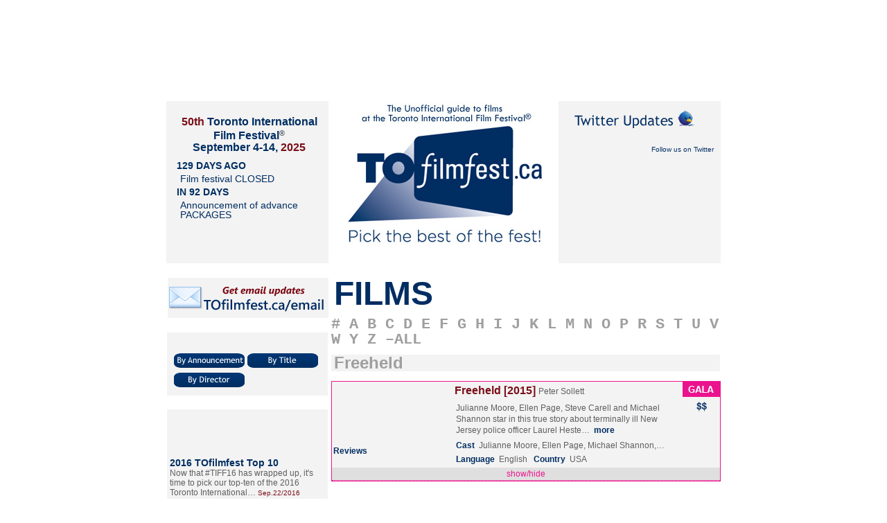

--- FILE ---
content_type: text/html; charset=iso-8859-1
request_url: http://tofilmfest.ca/film/?t=Freeheld&y=2015
body_size: 15292
content:

<!DOCTYPE HTML PUBLIC "-//W3C//DTD HTML 4.01 Transitional//EN" "http://www.w3.org/TR/html4/loose.dtd">
<HTML>
	<HEAD>
		<META NAME="revisit-after" CONTENT="28 days">
		<META NAME="robots" CONTENT="all, index, follow">
		<META HTTP-EQUIV="content-type" CONTENT="text/html; charset=iso-8859-1">
		<META NAME="description" CONTENT="TITLE: Freeheld - SYNOPSIS: Julianne Moore, Ellen Page, Steve Carell and Michael Shannon star in this true story about terminally ill New Jersey police officer Laurel Hester, whose 2005 legal battle to pass on her pension benefits to her domestic partner became a flashpoint for LGBT activism.  Based on the Oscar-winning documentary and adapted by the writer of Philadelphia, Freeheld is the true love story of Laurel Hester and Stacie Andree and their fight for justice. A decorated New Jersey police detective, Laurel is diagnosed with cancer and wants to leave her hard-earned pension to her domestic partner, Stacie. However the county officials -- the Freeholders -- conspire to prevent Laurel from doing so. Hard-nosed detective Dane Wells and activist Steven Goldstein come together in Laurel and Stacie&#039;s defense, rallying police officers and ordinary citizens to support their struggle for equality. - TOfilmfest.ca 2015 &ldquo;FREEHELD&rdquo; (2015 feature film directed by Peter Sollett) +1 video +5 links - TIFF 2015 - 40th Toronto International Film Festival® September 10-20, 2015 - READ advance reviews, PREVIEW video movie-clips, CREATE custom film-lists, PRINT compact booklets, get AUTOMATIC UPDATES!  Sort or filter by ANNOUNCEMENT, TITLE, DIRECTOR, CAST MEMBER, LANGUAGE, COUNTRY, PROGRAM, CLASSIFICATION, TICKET PRICE, or STAR-RATED REVIEWS!  REVIEWS for each film.  DIRECTOR and CAST linked to filmographies.">
		<META NAME="keywords" CONTENT="DIRECTOR: Peter Sollett / CAST: Julianne Moore, Ellen Page, Michael Shannon, Steve Carell, Josh Charles / DIALOGUE LANGUAGE: English / COUNTRY: USA / PROGRAM: Gala Presentations Toronto Film Festival, Toronto Film Fest, TO Film Fest, T.O. Film Fest, TIFF, unofficial, guide, database, cinema, films, movies, features, shorts, documentaries, foreign, titles, languages, countries, programs, stars, ratings, reviews, directors, cast members, theatre, venue, actors, actresses, synopsis, plot, details, stories, reviews, critics, criticism, analysis, database, sortable by, listings, links, classifications, news, blogs, discussion, forum, press, media, releases, interviews, quotes, excerpts, videos, movie trailers, YouTube, official film websites, subtitles, animated, black & white, silent, Canada, Canadian, independent, international, world, global, foreign, non-English language, film programmes, alternative titles, downloadable, printer friendly version, PDF, Acrobat, Adobe">
  		<META NAME="author" CONTENT="webmaster@TOfilmfest.ca">
		<META NAME="reply-to" CONTENT="ContactUs@TOfilmfest.ca">
		<META NAME="copyright" CONTENT="Website &copy; Copyright 2015">
		<BASE TARGET='_parent'>
		<LINK REL='canonical' HREF='http://TOfilmfest.ca/films/?by=Film&amp;at=Freeheld&amp;yr=2015#Freeheld'>

		<LINK REL="stylesheet" TYPE="text/css" HREF="../css/films.css">
		<LINK REL="alternate" TYPE="application/rss+xml" HREF="http://TOfilmfest.ca/rss/index.php" TITLE="TOfilmfest.ca 2015 film-list">
		<LINK REL="alternate" TYPE="application/rss+xml" HREF="http://TOfilmfest.ca/BLOG/index.php" TITLE="blog.TOfilmfest.ca">
		<LINK REL="shortcut icon" TYPE="image/vnd.microsoft.icon" HREF="../favicon.ico">
		<LINK REL="icon"          TYPE="image/png"                HREF="http://TOfilmfest.ca/img/logo/favicon/favicon.png">
	
		<SCRIPT LANGUAGE='JavaScript' TYPE='text/javascript'>
			var _gaq = _gaq || [];
			_gaq.push(['_setAccount', 'UA-5041926-1']);
			_gaq.push(['_setDomainName', 'none']);
			_gaq.push(['_setAllowLinker', true]);
			_gaq.push(['_trackPageview']);
			(function() {
				var ga = document.createElement('script'); ga.type = 'text/javascript'; ga.async = true;
				ga.src = ('https:' == document.location.protocol ? 'https://ssl' : 'http://www') + '.google-analytics.com/ga.js';
				var s = document.getElementsByTagName('script')[0]; s.parentNode.insertBefore(ga, s);
			})();
		</SCRIPT>

		<SCRIPT LANGUAGE="javascript" TYPE="text/javascript" SRC="../script/Script-static.js"></SCRIPT>
		<script type='text/javascript' src='http://partner.googleadservices.com/gampad/google_service.js'></script>
		<script type='text/javascript'>GS_googleAddAdSenseService("ca-pub-7337287093083703");GS_googleEnableAllServices();</script>

	<script type='text/javascript'>
	GA_googleAddSlot("ca-pub-7337287093083703", "TOfilmfest_FilmDetail-top");
	</script>
		<script type='text/javascript'>GA_googleFetchAds();</script>
		<TITLE>TOfilmfest.ca 2015 &ldquo;FREEHELD&rdquo; (2015 feature film directed by Peter Sollett) +1 video +5 links - TIFF 2015 - 40th Toronto International Film Festival® September 10-20, 2015</TITLE>
	</HEAD>

<BODY ID='BodyId_FilmDetail'>
	
<div class='DivClass_FilmDetail_ColumnText'>

<DIV CLASS='DivClass_Film_Title'><DIV CLASS='DivClass_H5'>Freeheld&nbsp;&nbsp;[2015]</DIV></DIV>
<DIV CLASS='DivClass_Film_Line'>
</DIV>
<DIV CLASS='DivClass_Film_Line'>
<SPAN class='Class_FilmListEntry_Label'>Director</SPAN><A TITLE= "Lookup PETER SOLLETT at IMDb" HREF='http://IMDb.com/find?s=nm&amp;q=Peter+Sollett'>Peter Sollett</A>
</DIV>
<DIV CLASS='DivClass_Film_Line'>
<SPAN class='Class_FilmListEntry_Label'>Cast</SPAN><A TITLE= "Lookup STEVE CARELL at IMDb" HREF='http://IMDb.com/find?s=nm&amp;q=Steve+Carell'>Steve Carell</A>, <A TITLE= "Lookup JOSH CHARLES at IMDb" HREF='http://IMDb.com/find?s=nm&amp;q=Josh+Charles'>Josh Charles</A>, <A TITLE= "Lookup JULIANNE MOORE at IMDb" HREF='http://IMDb.com/find?s=nm&amp;q=Julianne+Moore'>Julianne Moore</A>, <A TITLE= "Lookup ELLEN PAGE at IMDb" HREF='http://IMDb.com/find?s=nm&amp;q=Ellen+Page'>Ellen Page</A>, <A TITLE= "Lookup MICHAEL SHANNON at IMDb" HREF='http://IMDb.com/find?s=nm&amp;q=Michael+Shannon'>Michael Shannon</A>
</DIV>
<DIV CLASS='DivClass_Film_Line'>
</DIV>
<DIV CLASS='DivClass_Film_Line'>
<DIV CLASS='DivClass_P'>Julianne Moore, Ellen Page, Steve Carell and Michael Shannon star in this true story about terminally ill New Jersey police officer Laurel Hester, whose 2005 legal battle to pass on her pension benefits to her domestic partner became a flashpoint for LGBT activism.</DIV><DIV CLASS='DivClass_P'>Based on the Oscar-winning documentary and adapted by the writer of Philadelphia, Freeheld is the true love story of Laurel Hester and Stacie Andree and their fight for justice. A decorated New Jersey police detective, Laurel is diagnosed with cancer and wants to leave her hard-earned pension to her domestic partner, Stacie. However the county officials &mdash; the Freeholders &mdash; conspire to prevent Laurel from doing so. Hard-nosed detective Dane Wells and activist Steven Goldstein come together in Laurel and Stacie&rsquo;s defense, rallying police officers and ordinary citizens to support their struggle for equality.</DIV>
</DIV>
<DIV CLASS='DivClass_Film_Line'>
<SPAN class='Class_FilmListEntry_Label'>Release date</SPAN>October 2, 2015</DIV>
<DIV CLASS='DivClass_Film_Line'>
<SPAN class='Class_FilmListEntry_Label'>2015 Screening Schedule</SPAN><BR>
</DIV>
<DIV CLASS='DivClass_FilmDetail_ColumnText'>
<div class='date'>
<A HREF='http://TOfilmfest.ca/films?by=Sched&amp;at=Sun.13&amp;yr=2015#9:30pm' TITLE='View all films on SUN.13.SEP/2015'>SUN.13.SEP/2015<BR>&nbsp;&nbsp;9:30pm&nbsp;&mdash;&nbsp;11:13pm</A>
</div><!--closing date-->
<div class='place'>
<A HREF='http://TOfilmfest.ca/films?by=Venue&amp;at=RTH&amp;yr=2015#Sun.13_9:30pm' TITLE='View all films at &ldquo;ROY THOMSON HALL&rdquo;'>Roy Thomson Hall</A><BR>
 [<A HREF='http://maps.google.ca/maps?q=60+Simcoe+St,+Toronto,+ON' TITLE="View map for &ldquo;60 SIMCOE ST&rdquo;">map</A>] &nbsp; <BR>
</div><!--closing place-->
<div class='date'>
<A HREF='http://TOfilmfest.ca/films?by=Sched&amp;at=Mon.14&amp;yr=2015#12:00pm' TITLE='View all films on MON.14.SEP/2015'>MON.14.SEP/2015<BR>&nbsp;&nbsp;12:00pm&nbsp;&mdash;&nbsp;1:43pm</A>
</div><!--closing date-->
<div class='place'>
<A HREF='http://TOfilmfest.ca/films?by=Venue&amp;at=Ryerson&amp;yr=2015#Mon.14_12:00pm' TITLE='View all films at &ldquo;RYERSON THEATRE&rdquo;'>Ryerson Theatre</A><BR>
 [<A HREF='http://maps.google.ca/maps?q=43+Gerrard+St+E,+Toronto,+ON' TITLE="View map for &ldquo;43 GERRARD ST E&rdquo;">map</A>] &nbsp; <BR>
</div><!--closing place-->
</DIV>
<div style='clear:both;'></div><BR>
<DIV CLASS='DivClass_FilmDetail_Embed'>
    <iframe id="player" type="text/html" width="320" height="265"
     src="http://www.youtube.com/embed/ZGHzHBCZHzg?enablejsapi=1&origin=http://tofilmfest.ca"
     frameborder="0"></iframe>
	<br>
</DIV>

</DIV><!--closing DivClass_FilmDetail_ColumnText-->
<DIV CLASS='DivClass_FilmDetail_ColumnImage'>

<div id='to'><a href='http://TOfilmfest.ca' TITLE='TOfilmfest.ca'><IMG SRC="../img/icon/TOfilmfest.gif" WIDTH="73" HEIGHT="19" BORDER="0" ALT="TOfilmfest.ca"></a>
</div>
<div id='right'><a href='http://TOfilmfest.ca' TITLE='Home at TOfilmfest.ca'><IMG SRC="../img/icon/Home.gif" WIDTH="23" HEIGHT="19" BORDER="0" ALT="Home"></A><a href='http://TOfilmfest.ca/films?by=Film&amp;at=Freeheld&amp;yr=2015#Freeheld' TITLE="Link to FREEHELD"><IMG SRC="../img/icon/Permalink.gif" WIDTH="24" HEIGHT="19" BORDER="0" ALT="Link"></A><a href='mailto:?subject=TOfilmfest.ca -- Freeheld, 2015 film&amp;body=Click http://TOfilmfest.ca/films?at=Freeheld#Freeheld for more info.' TITLE="Email a link to FREEHELD"><IMG SRC="../img/icon/Email.gif" WIDTH="25" HEIGHT="19" BORDER="0" ALT="Email"></a></div>
<A TITLE="Image not available for FREEHELD">
<IMG SRC="../img/film/No_Image.jpg" WIDTH="234" HEIGHT="125" BORDER="0" ALT="&ldquo;FREEHELD&rdquo; (2015 feature film directed by Peter Sollett)">
</A><BR>
<DIV CLASS='DivClass_Film_Line'>
<SPAN class='Class_FilmListEntry_Label'>Audience buzz</SPAN><A TITLE='Very little buzz...'><IMG SRC="../img/buzz/Buzz_020.gif" WIDTH="107" HEIGHT="25" BORDER="0" ALT="Z----" CLASS="buzz"></A>
</DIV>
<DIV CLASS='DivClass_Film_Line'>
<A HREF="https://s3.amazonaws.com/presscontent.tiff.net/docs/oYXA4Y_Galas_and_SPs_2015__8709406_1438095495.pdf" TITLE='Read announcement'><IMG SRC="../img/film/News.gif" WIDTH="43" HEIGHT="39" BORDER="0" ALT="News"></A><A HREF="http://tiff.net/festivals/festival15/galapresentations/freeheld" TITLE='View festival info'><IMG SRC="../img/film/Fest.gif" WIDTH="40" HEIGHT="39" BORDER="0" ALT="Fest"></A><A HREF='http://www.imdb.com/title/tt1658801/' TITLE='View IMDb page'><IMG SRC="../img/film/IMDb.gif" WIDTH="49" HEIGHT="39" BORDER="0" ALT="IMDb"></A></DIV>
<DIV CLASS='DivClass_Film_Line'>
<SPAN class='Class_FilmListEntry_Label'>Runtime</SPAN>1:43 (103min)
</DIV>
<DIV CLASS='DivClass_Film_Line'>
<SPAN class='Class_FilmListEntry_Label'>Language</SPAN><A TITLE= "View all films in ENGLISH" HREF="http://TOfilmfest.ca/films?by=Lang&amp;at=E&amp;yr=2015#English">English</A>
</DIV>
<DIV CLASS='DivClass_Film_Line'>
<SPAN class='Class_FilmListEntry_Label'>Country</SPAN><A TITLE= "View all films from USA" HREF="http://TOfilmfest.ca/films?by=Country&amp;at=U&amp;yr=2015#USA">USA</A>
</DIV>

<DIV CLASS='DivClass_Film_Line'>
<SPAN class='Class_FilmListEntry_Label'>Links</SPAN><br>
<span class='reviewTitle'><A HREF='http://www.facebook.com/FreeheldMovie' TITLE='Visit the FACEBOOK website'>Facebook (official)</A></span><br>
</DIV>
<DIV CLASS='DivClass_Film_Line'>
<span class='reviewTitle'><A HREF='http://www.freeheld.movie/' TITLE='Visit the MOVIE website'>Movie (official)</A></span><br>
</DIV>
<DIV CLASS='DivClass_Film_Line'>
<span class='reviewTitle'><A HREF='https://twitter.com/_juliannemoore' TITLE='Visit the TWITTER website'>Twitter (official)</A></span><br>
</DIV>
<DIV CLASS='DivClass_Film_Line'>
<span class='reviewTitle'><A HREF='https://twitter.com/EllenPage' TITLE='Visit the TWITTER website'>Twitter (official)</A></span><br>
</DIV>
<DIV CLASS='DivClass_Film_Line'>
<span class='reviewTitle'><A HREF='https://twitter.com/freeheldmovie' TITLE='Visit the TWITTER website'>Twitter (official)</A></span><br>
</DIV>
<DIV CLASS='DivClass_Film_Line'>
</DIV>

<DIV CLASS='DivClass_Film_Line'>
<SPAN class='Class_FilmListEntry_Label'>Search</SPAN><br>
</DIV>
<DIV CLASS='DivClass_Film_Line'>
<A HREF='http://www.youtube.com/results?search_query=Freeheld+Peter+Sollett' TITLE='Search for &ldquo;FREEHELD&rdquo; PETER SOLLETT at YouTube'>YouTube</A>
<A HREF='http://www.imdb.com/find?s=tt&amp;q=Freeheld' TITLE='Search for &ldquo;FREEHELD&rdquo; at IMDb'>IMDb</A>
<A HREF='http://en.wikipedia.org/wiki/Special:Search?search=Peter+Sollett' TITLE='Search for PETER SOLLETT at Wiki'>Wiki</A>
<A HREF='http://variety.com/results/?q=Freeheld+Peter+Sollett' TITLE='Search for &ldquo;FREEHELD&rdquo; PETER SOLLETT at Variety'>Variety</A>
<A HREF='http://www.screendaily.com/SearchResults.aspx?qkeyword=Freeheld+Peter+Sollett' TITLE='Search for &ldquo;FREEHELD&rdquo; PETER SOLLETT at ScrDaily'>ScrDaily</A>
<A HREF='http://www.hollywoodreporter.com/search/Freeheld+Peter+Sollett' TITLE='Search for &ldquo;FREEHELD&rdquo; PETER SOLLETT at HReporter'>HReporter</A>
<A HREF='http://twitchfilm.com/search.html?term=Peter+Sollett' TITLE='Search for PETER SOLLETT at Twitch'>Twitch</A>
<A HREF='http://www.thestar.com/search.html?q=Freeheld+Peter+Sollett' TITLE='Search for &ldquo;FREEHELD&rdquo; PETER SOLLETT at TheStar'>TheStar</A>
<A HREF='http://www.indiewire.com/search?q=Freeheld+Peter+Sollett' TITLE='Search for &ldquo;FREEHELD&rdquo; PETER SOLLETT at IndieWire'>IndieWire</A>
<A HREF='http://www.beyondhollywood.com/?s=Peter+Sollett' TITLE='Search for PETER SOLLETT at BeyondH'>BeyondH</A>
<A HREF='http://www.ioncinema.com/?s=Peter+Sollett' TITLE='Search for PETER SOLLETT at Ion'>Ion</A>
<A HREF='http://www.rottentomatoes.com/search/?search=Peter+Sollett' TITLE='Search for PETER SOLLETT at Rotten'>Rotten</A>
<A HREF='http://www.mrqe.com/search?q=Freeheld' TITLE='Search for &ldquo;FREEHELD&rdquo; at MrQE'>MrQE</A>
<A HREF='http://www.festival-cannes.com/en/search/search/type/5.html?sn-search=Peter+Sollett' TITLE='Search for PETER SOLLETT at Cannes'>Cannes</A>
<A HREF='https://twitter.com/search?q=Freeheld' TITLE='Search for &ldquo;FREEHELD&rdquo; at Twitter'>Twitter</A>
<A HREF='http://www.ask.com/web?q=Freeheld+Peter+Sollett' TITLE='Search for &ldquo;FREEHELD&rdquo; PETER SOLLETT at Ask'>Ask</A>
<A HREF='http://search.yahoo.com/search?p=Freeheld+Peter+Sollett' TITLE='Search for &ldquo;FREEHELD&rdquo; PETER SOLLETT at Yahoo'>Yahoo</A>
<A HREF='http://www.google.com/search?q=Freeheld+Peter+Sollett' TITLE='Search for &ldquo;FREEHELD&rdquo; PETER SOLLETT at Google'>Google</A>
<A HREF='http://www.google.ca/search?tbm=isch&amp;q=Freeheld+Peter+Sollett' TITLE='Search for &ldquo;FREEHELD&rdquo; PETER SOLLETT at images.Google'>images.Google</A>
<A HREF='http://www.google.ca/search?tbm=vid&amp;q=Freeheld+Peter+Sollett' TITLE='Search for &ldquo;FREEHELD&rdquo; PETER SOLLETT at video.Google'>video.Google</A>
<A HREF='https://vimeo.com/search?q=Freeheld' TITLE='Search for &ldquo;FREEHELD&rdquo; at vimeo'>vimeo</A>
</DIV>

</div><!-- DivClass_FilmDetail_ColumnImage -->

	
	</BODY>
</HTML>


--- FILE ---
content_type: text/html; charset=iso-8859-1
request_url: http://tofilmfest.ca/films/?by=Film&at=Freeheld&yr=2015
body_size: 25182
content:

<!DOCTYPE HTML PUBLIC "-//W3C//DTD HTML 4.01 Transitional//EN" "http://www.w3.org/TR/html4/loose.dtd">
<HTML>
	<HEAD>
		<META NAME="revisit-after" CONTENT="28 days">
		<META NAME="robots" CONTENT="all, index, follow">
		<META HTTP-EQUIV="content-type" CONTENT="text/html; charset=iso-8859-1">
		<META NAME="description" CONTENT="TOfilmfest.ca 2015 FILMS - 406 films +638 reviews +447 videos +2198 links - TIFF 2015 - 40th Toronto International Film Festival® September 10-20, 2015 - READ advance reviews, PREVIEW video movie-clips, CREATE custom film-lists, PRINT compact booklets, get AUTOMATIC UPDATES!  Sort or filter by ANNOUNCEMENT, TITLE, DIRECTOR, CAST MEMBER, LANGUAGE, COUNTRY, PROGRAM, CLASSIFICATION, TICKET PRICE, or STAR-RATED REVIEWS!  REVIEWS for each film.  DIRECTOR and CAST linked to filmographies.">
		<META NAME="keywords" CONTENT=" Toronto Film Festival, Toronto Film Fest, TO Film Fest, T.O. Film Fest, TIFF, unofficial, guide, database, cinema, films, movies, features, shorts, documentaries, foreign, titles, languages, countries, programs, stars, ratings, reviews, directors, cast members, theatre, venue, actors, actresses, synopsis, plot, details, stories, reviews, critics, criticism, analysis, database, sortable by, listings, links, classifications, news, blogs, discussion, forum, press, media, releases, interviews, quotes, excerpts, videos, movie trailers, YouTube, official film websites, subtitles, animated, black & white, silent, Canada, Canadian, independent, international, world, global, foreign, non-English language, film programmes, alternative titles, downloadable, printer friendly version, PDF, Acrobat, Adobe">
  		<META NAME="author" CONTENT="webmaster@TOfilmfest.ca">
		<META NAME="reply-to" CONTENT="ContactUs@TOfilmfest.ca">
		<META NAME="copyright" CONTENT="Website &copy; Copyright 2015">

		<LINK REL="stylesheet" TYPE="text/css" HREF="../css/films.css">
		<LINK REL="alternate" TYPE="application/rss+xml" HREF="http://TOfilmfest.ca/rss/index.php" TITLE="TOfilmfest.ca 2015 film-list">
		<LINK REL="alternate" TYPE="application/rss+xml" HREF="http://TOfilmfest.ca/BLOG/index.php" TITLE="blog.TOfilmfest.ca">
		<LINK REL="shortcut icon" TYPE="image/vnd.microsoft.icon" HREF="../favicon.ico">
		<LINK REL="icon"          TYPE="image/png"                HREF="http://TOfilmfest.ca/img/logo/favicon/favicon.png">
	
		<SCRIPT LANGUAGE='JavaScript' TYPE='text/javascript'>
			var _gaq = _gaq || [];
			_gaq.push(['_setAccount', 'UA-5041926-1']);
			_gaq.push(['_setDomainName', 'none']);
			_gaq.push(['_setAllowLinker', true]);
			_gaq.push(['_trackPageview']);
			(function() {
				var ga = document.createElement('script'); ga.type = 'text/javascript'; ga.async = true;
				ga.src = ('https:' == document.location.protocol ? 'https://ssl' : 'http://www') + '.google-analytics.com/ga.js';
				var s = document.getElementsByTagName('script')[0]; s.parentNode.insertBefore(ga, s);
			})();
		</SCRIPT>

		<SCRIPT LANGUAGE="javascript" TYPE="text/javascript" SRC="../script/Script-static.js"></SCRIPT>
		<script type='text/javascript' src='http://partner.googleadservices.com/gampad/google_service.js'></script>
		<script type='text/javascript'>GS_googleAddAdSenseService("ca-pub-7337287093083703");GS_googleEnableAllServices();</script>

	<script type='text/javascript'>
	GA_googleAddSlot("ca-pub-7337287093083703", "TOfilmfest_FilmList-top-left_BannerHalf");
	GA_googleAddSlot("ca-pub-7337287093083703", "TOfilmfest_FilmList-top-center_BannerHalf");
	GA_googleAddSlot("ca-pub-7337287093083703", "TOfilmfest_FilmList-top-right_BannerHalf");
	GA_googleAddSlot("ca-pub-7337287093083703", "TOfilmfest_FilmList-bottom-left_BannerHalf");
	GA_googleAddSlot("ca-pub-7337287093083703", "TOfilmfest_FilmList-bottom-center_BannerHalf");
	GA_googleAddSlot("ca-pub-7337287093083703", "TOfilmfest_FilmList-bottom-right_BannerHalf");
	</script>
		<script type='text/javascript'>GA_googleFetchAds();</script>
		<TITLE>TOfilmfest.ca 2015 FILMS - 406 films +638 reviews +447 videos +2198 links - TIFF 2015 - 40th Toronto International Film Festival® September 10-20, 2015</TITLE>
	</HEAD>

<BODY ID='BodyId_FilmList'>

		<div id='DivId_Ad-FilmList-Top' class='DivClass_FilmListWidth'>
			<div class='DivClass_Ad-Leaderboard'>

				<div class='div-class_Ad-BannerHalf-left'>	
					<!-- ca-pub-7337287093083703/TOfilmfest_FilmList-top-left_BannerHalf -->	
					<script type='text/javascript'>GA_googleFillSlot("TOfilmfest_FilmList-top-left_BannerHalf");</script>
					</div>
				<div class='div-class_Ad-BannerHalf-center'>		
					<!-- ca-pub-7337287093083703/TOfilmfest_FilmList-top-center_BannerHalf -->
					<script type='text/javascript'>GA_googleFillSlot("TOfilmfest_FilmList-top-center_BannerHalf");</script>
				</div>
				<div class='div-class_Ad-BannerHalf-right'>		
					<!-- ca-pub-7337287093083703/TOfilmfest_FilmList-top-right_BannerHalf -->
					<script type='text/javascript'>GA_googleFillSlot("TOfilmfest_FilmList-top-right_BannerHalf");</script>		
				</div>

			</div>
		</div>

	<div id='DivId_ContentRow_Nav-Social' class='DivClass_FilmListWidth'>

			<div id='nav'>
				<ul>
					<li class="home"><a href="/films">Home</a></li>
            
					<li class="contact"><a TITLE='ContactUs@TOfilmfest.ca' href="mailto:ContactUs@TOfilmfest.ca?SUBJECT=Contact Us at TOfilmfest">Contact</a></li>
            
					<li class="buyTickets"><a href="http://tiff.net/tickets">Buy Tickets</a></li>
					<li class="filmList"><a href="/films">Film List</a></li>
				</ul>
			</div><!-- closing id='nav' -->


			<div id='social'>
			</div><!-- closing id='social' -->


	</div><!-- closing 'DivId_ContentRow_Nav-Social' -->
	<div id='DivId_ContentRow_Calendar-Logo-Twitter' class='DivClass_FilmListWidth'>
	
<DIV ID='Calendar'>
	<H1 CLASS='CalendarTitle'><EM>50th</EM> Toronto International Film Festival<SMALL><SUP>&reg;</SUP></SMALL><BR>
	September 4-14, <EM>2025</EM></H1>
	<SPAN CLASS='CalendarDate'>129 DAYS AGO</SPAN><SPAN CLASS='CalendarMessage'>Film festival CLOSED</SPAN>
	<SPAN CLASS='CalendarDate'>IN 92 DAYS</SPAN><SPAN CLASS='CalendarMessage'>Announcement of advance PACKAGES</SPAN>
</DIV><!-- closing ID='Calendar' -->

<DIV ID='Logo'>
<H1 ID='PageTitle'><A TITLE="TOfilmfest.ca 2015 FILMS - 406 films +638 reviews +447 videos +2198 links - TIFF 2015 - 40th Toronto International Film Festival® September 10-20, 2015" HREF='http://TOfilmfest.ca/films'><IMG SRC="../img/logo/banner.jpg" WIDTH="300" HEIGHT="214" BORDER="0" ALT="TOfilmfest.ca 2015 FILMS - 406 films +638 reviews +447 videos +2198 links - TIFF 2015 - 40th Toronto International Film Festival® September 10-20, 2015"></A></H1>
</DIV><!-- closing ID='Logo' -->
<DIV ID='twitter_div'><A HREF='http://twitter.com/TOfilmfest' TITLE='Follow us on Twitter'><IMG SRC="../img/twitter/Twitter.gif" WIDTH="214" HEIGHT="40" BORDER="0" ALT="Follow us on Twitter"></A><ul id='twitter_update_list'><li></li></ul><p><A HREF='http://twitter.com/TOfilmfest'>Follow us on Twitter</A></p></div>

	</div><!-- closing 'DivId_ContentRow_Calendar-Logo-Twitter' -->
	<div id='DivId_ContentRow_SideBar-FilmList' class='DivClass_FilmListWidth'>
		<div class="DivClass_SideBarWidth"><A HREF='http://TOfilmfest.ca/email' TITLE='Get email updates' TARGET='_blank'><IMG SRC="..//img/ad/Half-banner/TOfilmfest/TOfilmfest-ca_email.png" WIDTH="234" HEIGHT="60" BORDER="0" ALT="Get email updates"></A>        <div class="div-class_Browse">
        <h2 class="titleSearch">Search</h2>
            
    <div id="searchBtns">
	<a href="../films?by=Announce"><img src="../imgs/search-announcment.gif" alt="search by Announcment" ></a>     
	<a href="../films?by=Title"><img src="../imgs/search-title.gif" alt="search by title" ></a>
	<a href="../films?by=Dir"><img src="../imgs/search-director.gif" alt="search by director" ></a>
	<a href="../films?by=Cast"><img src="../imgs/search-cast.gif" alt="search by cast member" ></a>
	<a href="../films?by=Lang"><img src="../imgs/search-language.gif" alt="search by language" ></a>
	<a href="../films?by=Country"><img src="../imgs/search-country.gif" alt="search by country" ></a>
	<a href="../films?by=Prog"><img src="../imgs/search-program.gif" alt="search by program" ></a>
	<a href="../films?by=Class"><img src="../imgs/search-classification.gif" alt="search by classification" ></a>
	<a href="../films?by=Ticket"><img src="../imgs/search-tickets.gif" alt="search by ticket" ></a>
	<a href="../films?by=Sched"><img src="../imgs/search-date.gif" alt="search by date" ></a>
	<a href="../films?by=Venue"><img src="../imgs/search-theatre.gif" alt="search by theatre" >  </a>  
	<a href="../films?by=Rating"><img src="../imgs/search-rating.gif" alt="search by star rating" ></a>
            
         </div><!--closing searchBtns-->
                   
        
      </div><!--closing search-->

            
      <div class="div-class_BlogFeed">
<A HREF='http://blog.tofilmfest.ca/' TITLE='Visit our blog' TARGET='_blank'><IMG SRC="..//img/ad/Half-banner/TOfilmfest/blog-TOfilmfest-ca.png" WIDTH="232" HEIGHT="58" BORDER="0" ALT="Visit our blog"></A>            
<P><SPAN CLASS='BlogEntryTitle'><A HREF='http://blog.tofilmfest.ca/2016/09/2016-tofilmfest-top-10.html'>2016 TOfilmfest Top 10</A></SPAN>
 Now that #TIFF16&nbsp;has wrapped up, it&#039;s time to pick our top-ten of the 2016 Toronto International&hellip;
<SPAN CLASS='BlogEntryDate'><a href='http://blog.tofilmfest.ca/2016/09/2016-tofilmfest-top-10.html'>Sep.22/2016</a></SPAN><BR>
</P>
<P><SPAN CLASS='BlogEntryTitle'><A HREF='http://blog.tofilmfest.ca/2016/09/2016-tofilmfest-how-to-get-tickets.html'>2016 TOfilmfest: How to get tickets!</A></SPAN>
 


This Thursday September 8th, the&nbsp;2016 Toronto International Film Festival&nbsp;begins!&hellip;
<SPAN CLASS='BlogEntryDate'><a href='http://blog.tofilmfest.ca/2016/09/2016-tofilmfest-how-to-get-tickets.html'>Sep.04/2016</a></SPAN><BR>
</P>
<P><SPAN CLASS='BlogEntryTitle'><A HREF='http://blog.tofilmfest.ca/2016/09/2016-tofilmfest-our-top-20-picks.html'>2016 TOfilmfest: Our top 20 picks</A></SPAN>
 Tomorrow, Sunday September 4th at 9AM (EDT), all tickets go on-sale for the Toronto International Film&hellip;
<SPAN CLASS='BlogEntryDate'><a href='http://blog.tofilmfest.ca/2016/09/2016-tofilmfest-our-top-20-picks.html'>Sep.03/2016</a></SPAN><BR>
</P>
<P><SPAN CLASS='BlogEntryTitle'><A HREF='http://blog.tofilmfest.ca/2016/08/2016-tofilmfest-complete-festival-line.html'>2016 TOfilmfest: complete festival line-up released!</A></SPAN>
 This week the Toronto International Film Festival released it&#039;s final film title announcements,&hellip;
<SPAN CLASS='BlogEntryDate'><a href='http://blog.tofilmfest.ca/2016/08/2016-tofilmfest-complete-festival-line.html'>Aug.26/2016</a></SPAN><BR>
</P>
<P><SPAN CLASS='BlogEntryTitle'><A HREF='http://blog.tofilmfest.ca/2016/08/2016-tofilmfest-world-cinema-masters.html'>2016 TOfilmfest: World Cinema, Masters, and more!</A></SPAN>
 It was a busy week for the Toronto International film festival&nbsp;&acirc;€” film titles were announced for&hellip;
<SPAN CLASS='BlogEntryDate'><a href='http://blog.tofilmfest.ca/2016/08/2016-tofilmfest-world-cinema-masters.html'>Aug.22/2016</a></SPAN><BR>
</P>
<A HREF='http://TOfilmfest.ca/blog' TITLE='Blog feed for newsreader' TARGET='_blank'><IMG SRC="..//img/ad/Half-banner/TOfilmfest/TOfilmfest-ca_blog.png" WIDTH="232" HEIGHT="58" BORDER="0" ALT="Blog feed for newsreader"></A>      </div><!-- closing div-class_BlogFeed -->
</div><!--closing 'DivClass_SideBarWidth'-->
<div class='DivClass_FilmDetailWidth'>
  <div id='PermaLink_Email'><a href='http://TOfilmfest.ca/films/?by=Film&amp;at=Freeheld&amp;yr=2015' TITLE="Link to FILMS"><IMG SRC="../img/icon/white/Permalink.gif" WIDTH="18" HEIGHT="17" BORDER="0" ALT="Link to Films"></a><a href='mailto:?subject=TOfilmfest.ca Films&amp;body=Click http://TOfilmfest.ca/films/?by=Film&amp;at=Freeheld&amp;yr=2015 for more info.' TITLE='Email a link to FILMS'><IMG SRC="../img/icon/white/Email.gif" WIDTH="23" HEIGHT="17" BORDER="0" ALT="Email"></a></div>
  <H2 ID='PageContent'><A HREF='http://TOfilmfest.ca/films?by=Film'>Films</A></H2>
<H3 ID='PageIndex'>
<A HREF='http://TOfilmfest.ca/films?by=Title&amp;at=~' TITLE='FILMS starting with &ldquo;NON-ALPHABETICAL&rdquo;'>#</A> <A HREF='http://TOfilmfest.ca/films?by=Title&amp;at=A' TITLE='FILMS starting with &ldquo;A&rdquo;'>A</A> <A HREF='http://TOfilmfest.ca/films?by=Title&amp;at=B' TITLE='FILMS starting with &ldquo;B&rdquo;'>B</A> <A HREF='http://TOfilmfest.ca/films?by=Title&amp;at=C' TITLE='FILMS starting with &ldquo;C&rdquo;'>C</A> <A HREF='http://TOfilmfest.ca/films?by=Title&amp;at=D' TITLE='FILMS starting with &ldquo;D&rdquo;'>D</A> <A HREF='http://TOfilmfest.ca/films?by=Title&amp;at=E' TITLE='FILMS starting with &ldquo;E&rdquo;'>E</A> <A HREF='http://TOfilmfest.ca/films?by=Title&amp;at=F' TITLE='FILMS starting with &ldquo;F&rdquo;'>F</A> <A HREF='http://TOfilmfest.ca/films?by=Title&amp;at=G' TITLE='FILMS starting with &ldquo;G&rdquo;'>G</A> <A HREF='http://TOfilmfest.ca/films?by=Title&amp;at=H' TITLE='FILMS starting with &ldquo;H&rdquo;'>H</A> <A HREF='http://TOfilmfest.ca/films?by=Title&amp;at=I' TITLE='FILMS starting with &ldquo;I&rdquo;'>I</A> <A HREF='http://TOfilmfest.ca/films?by=Title&amp;at=J' TITLE='FILMS starting with &ldquo;J&rdquo;'>J</A> <A HREF='http://TOfilmfest.ca/films?by=Title&amp;at=K' TITLE='FILMS starting with &ldquo;K&rdquo;'>K</A> <A HREF='http://TOfilmfest.ca/films?by=Title&amp;at=L' TITLE='FILMS starting with &ldquo;L&rdquo;'>L</A> <A HREF='http://TOfilmfest.ca/films?by=Title&amp;at=M' TITLE='FILMS starting with &ldquo;M&rdquo;'>M</A> <A HREF='http://TOfilmfest.ca/films?by=Title&amp;at=N' TITLE='FILMS starting with &ldquo;N&rdquo;'>N</A> <A HREF='http://TOfilmfest.ca/films?by=Title&amp;at=O' TITLE='FILMS starting with &ldquo;O&rdquo;'>O</A> <A HREF='http://TOfilmfest.ca/films?by=Title&amp;at=P' TITLE='FILMS starting with &ldquo;P&rdquo;'>P</A> <A HREF='http://TOfilmfest.ca/films?by=Title&amp;at=R' TITLE='FILMS starting with &ldquo;R&rdquo;'>R</A> <A HREF='http://TOfilmfest.ca/films?by=Title&amp;at=S' TITLE='FILMS starting with &ldquo;S&rdquo;'>S</A> <A HREF='http://TOfilmfest.ca/films?by=Title&amp;at=T' TITLE='FILMS starting with &ldquo;T&rdquo;'>T</A> <A HREF='http://TOfilmfest.ca/films?by=Title&amp;at=U' TITLE='FILMS starting with &ldquo;U&rdquo;'>U</A> <A HREF='http://TOfilmfest.ca/films?by=Title&amp;at=V' TITLE='FILMS starting with &ldquo;V&rdquo;'>V</A> <A HREF='http://TOfilmfest.ca/films?by=Title&amp;at=W' TITLE='FILMS starting with &ldquo;W&rdquo;'>W</A> <A HREF='http://TOfilmfest.ca/films?by=Title&amp;at=Y' TITLE='FILMS starting with &ldquo;Y&rdquo;'>Y</A> <A HREF='http://TOfilmfest.ca/films?by=Title&amp;at=Z' TITLE='FILMS starting with &ldquo;Z&rdquo;'>Z</A> <A HREF='?by=Title&amp;at=ALL' TITLE='ALL FILMS'>&ndash;ALL</A></H3>
<DIV class='DivClass_FilmListGroup'><H4><A HREF='http://TOfilmfest.ca/films?by=Film&amp;at=Freeheld&amp;yr=2015' NAME='Freeheld'>Freeheld</A></H4></DIV>
<div class='DivClass_FilmListEntry' STYLE='border-color: #EC148E;'><div class='DivClass_FilmListEntry_ColumnImage'>

<SCRIPT TYPE='text/javascript'>
if ( (window.XMLHttpRequest) || (window.ActiveXObject) && (document.getElementById)) {
	document.write('<A HREF="#Freeheld" ONCLICK="ToggleDiv(\'Freeheld\',\'/film?t=Freeheld&amp;y=2015\')" TITLE="More about &ldquo;FREEHELD&rdquo; &hellip;2 screenings, 1 video, 5 links&hellip;" )">');
	document.write('<IMG SRC="..\/img\/film\/thumb\/No_Image.jpg" WIDTH="168" HEIGHT="90" BORDER="0" ALT="&ldquo;FREEHELD&rdquo; (2015 feature film directed by Peter Sollett)">');
	document.write('<\/A>');
} else {
	document.write('<A HREF="/film?t=Freeheld&amp;y=2015" TITLE="More about &ldquo;FREEHELD&rdquo; &hellip;2 screenings, 1 video, 5 links&hellip;" >');
	document.write('<IMG SRC="..\/img\/film\/thumb\/No_Image.jpg" WIDTH="168" HEIGHT="90" BORDER="0" ALT="&ldquo;FREEHELD&rdquo; (2015 feature film directed by Peter Sollett)"><\/A>');
}
</SCRIPT>
<NOSCRIPT><A HREF="/film?t=Freeheld&amp;y=2015" TITLE="More about &ldquo;FREEHELD&rdquo; &hellip;2 screenings, 1 video, 5 links&hellip;" ><IMG SRC="../img/film/thumb/No_Image.jpg" WIDTH="168" HEIGHT="90" BORDER="0" ALT="&ldquo;FREEHELD&rdquo; (2015 feature film directed by Peter Sollett)"></A></NOSCRIPT>
<BR><SPAN class="Class_FilmListEntry_Label">Reviews</SPAN>

<SCRIPT TYPE='text/javascript'>
if ( (window.XMLHttpRequest) || (window.ActiveXObject) && (document.getElementById)) {
	document.write('<A HREF="#Freeheld" ONCLICK="ToggleDiv(\'Freeheld\',\'/film?t=Freeheld&amp;y=2015\')" TITLE="&ldquo;NOT REVIEWED&rdquo; (0 ratings)" )">');
	document.write('<IMG SRC="..\/img\/stars\/Stars_000.gif" WIDTH="86" HEIGHT="16" BORDER="0" ALT="~" CLASS="rating">');
	document.write('<\/A>');
} else {
	document.write('<A HREF="/film?t=Freeheld&amp;y=2015" TITLE="&ldquo;NOT REVIEWED&rdquo; (0 ratings)" >');
	document.write('<IMG SRC="..\/img\/stars\/Stars_000.gif" WIDTH="86" HEIGHT="16" BORDER="0" ALT="~" CLASS="rating"><\/A>');
}
</SCRIPT>
<NOSCRIPT><A HREF="/film?t=Freeheld&amp;y=2015" TITLE="&ldquo;NOT REVIEWED&rdquo; (0 ratings)" ><IMG SRC="../img/stars/Stars_000.gif" WIDTH="86" HEIGHT="16" BORDER="0" ALT="~" CLASS="rating"></A></NOSCRIPT>

</div><!--closing firstColumnTop-->
<div class='DivClass_FilmListEntry_ColumnText'>

<DIV CLASS='DivClass_Film_Title'><A NAME='Freeheld' CLASS='class_Invisible'></A><!-- reference anchor --><DIV CLASS='DivClass_H5'>
<SCRIPT TYPE='text/javascript'>
if ( (window.XMLHttpRequest) || (window.ActiveXObject) && (document.getElementById)) {
	document.write('<A HREF="#Freeheld" ONCLICK="ToggleDiv(\'Freeheld\',\'/film?t=Freeheld&amp;y=2015\')" TITLE="More about &ldquo;FREEHELD&rdquo; &hellip;2 screenings, 1 video, 5 links&hellip;" )">');
	document.write('Freeheld&nbsp;[2015]');
	document.write('<\/A>');
} else {
	document.write('<A HREF="/film?t=Freeheld&amp;y=2015" TITLE="More about &ldquo;FREEHELD&rdquo; &hellip;2 screenings, 1 video, 5 links&hellip;" >');
	document.write('Freeheld&nbsp;[2015]<\/A>');
}
</SCRIPT>
<NOSCRIPT><A HREF="/film?t=Freeheld&amp;y=2015" TITLE="More about &ldquo;FREEHELD&rdquo; &hellip;2 screenings, 1 video, 5 links&hellip;" >Freeheld&nbsp;[2015]</A></NOSCRIPT>
</DIV>Peter Sollett</DIV><DIV CLASS='DivClass_P'>Julianne Moore, Ellen Page, Steve Carell and Michael Shannon star in this true story about terminally ill New Jersey police officer Laurel Heste&hellip;&nbsp;<DIV class="Class_FilmListEntry_Label">
<SCRIPT TYPE='text/javascript'>
if ( (window.XMLHttpRequest) || (window.ActiveXObject) && (document.getElementById)) {
	document.write('<A HREF="#Freeheld" ONCLICK="ToggleDiv(\'Freeheld\',\'/film?t=Freeheld&amp;y=2015\')" TITLE="More about &ldquo;FREEHELD&rdquo; &hellip;2 screenings, 1 video, 5 links&hellip;" )">');
	document.write('more');
	document.write('<\/A>');
} else {
	document.write('<A HREF="/film?t=Freeheld&amp;y=2015" TITLE="More about &ldquo;FREEHELD&rdquo; &hellip;2 screenings, 1 video, 5 links&hellip;" >');
	document.write('more<\/A>');
}
</SCRIPT>
<NOSCRIPT><A HREF="/film?t=Freeheld&amp;y=2015" TITLE="More about &ldquo;FREEHELD&rdquo; &hellip;2 screenings, 1 video, 5 links&hellip;" >more</A></NOSCRIPT>
</DIV></DIV>
<DIV CLASS='DivClass_Film_Line'><SPAN class='Class_FilmListEntry_Label'>Cast</SPAN>Julianne Moore, Ellen Page, Michael Shannon,&hellip;</DIV><DIV CLASS='DivClass_Film_Line'><SPAN class='Class_FilmListEntry_Label'>Language</SPAN>English &nbsp; <SPAN class='Class_FilmListEntry_Label'>Country</SPAN>USA</DIV></div><!-- closing -->
<div class='DivClass_FilmListEntry_ColumnIcon'>
<A HREF='http://TOfilmfest.ca/films?by=Prog&amp;at=GALA&amp;yr=2015#GALA' TITLE="View all films in the GALA PRESENTATIONS program"><IMG SRC="../img/prog/GALA.gif" WIDTH="54" HEIGHT="22" BORDER="0" ALT="GALA"></A><A HREF='http://TOfilmfest.ca/films?by=Ticket&amp;at=$$&amp;yr=2015#$$' TITLE="Premium ticket $49 w/HST +$2 fee (reg.price for some screenings)"><IMG SRC="../img/ticket/Premium.gif" WIDTH="39" HEIGHT="27" BORDER="0" ALT="$$"></A><A HREF='http://TOfilmfest.ca/films?by=Class&amp;at=14A&amp;yr=2015#14A' TITLE="Persons under 14 must be accompanied by an adult."><IMG SRC="../img/class/14A.gif" WIDTH="39" HEIGHT="32" BORDER="0" ALT="14A"></A>
<SCRIPT TYPE='text/javascript'>
if ( (window.XMLHttpRequest) || (window.ActiveXObject) && (document.getElementById)) {
	document.write('<A HREF="#Freeheld" ONCLICK="ToggleDiv(\'Freeheld\',\'/film?t=Freeheld&amp;y=2015\')" TITLE="1 video available" )">');
	document.write('<IMG SRC="..\/img\/film\/Video.gif" WIDTH="39" HEIGHT="35" BORDER="0" ALT="Video">');
	document.write('<\/A>');
} else {
	document.write('<A HREF="/film?t=Freeheld&amp;y=2015" TITLE="1 video available" >');
	document.write('<IMG SRC="..\/img\/film\/Video.gif" WIDTH="39" HEIGHT="35" BORDER="0" ALT="Video"><\/A>');
}
</SCRIPT>
<NOSCRIPT><A HREF="/film?t=Freeheld&amp;y=2015" TITLE="1 video available" ><IMG SRC="../img/film/Video.gif" WIDTH="39" HEIGHT="35" BORDER="0" ALT="Video"></A></NOSCRIPT>
<BR></div><!-- closing DivClass_FilmListEntry_ColumnIcon -->
<div class='DivClass_ShowHide' STYLE='color:#EC148E;'>

<SCRIPT TYPE='text/javascript'>
if ( (window.XMLHttpRequest) || (window.ActiveXObject) && (document.getElementById)) {
	document.write('<A HREF="#Freeheld" ONCLICK="ToggleDiv(\'Freeheld\',\'/film?t=Freeheld&amp;y=2015\')" TITLE="More about &ldquo;FREEHELD&rdquo; &hellip;2 screenings, 1 video, 5 links&hellip;"  STYLE="color:#EC148E;")">');
	document.write('show\/hide');
	document.write('<\/A>');
} else {
	document.write('<A HREF="/film?t=Freeheld&amp;y=2015" TITLE="More about &ldquo;FREEHELD&rdquo; &hellip;2 screenings, 1 video, 5 links&hellip;"  STYLE="color:#EC148E;">');
	document.write('show\/hide<\/A>');
}
</SCRIPT>
<NOSCRIPT><A HREF="/film?t=Freeheld&amp;y=2015" TITLE="More about &ldquo;FREEHELD&rdquo; &hellip;2 screenings, 1 video, 5 links&hellip;"  STYLE="color:#EC148E;">show/hide</A></NOSCRIPT>
</div><!--closing DivClass_ShowHide-->

	<SCRIPT TYPE='text/javascript'>
	if ( (window.XMLHttpRequest) || (window.ActiveXObject) && (document.getElementById)) {
		document.write('<DIV ID="Div_Freeheld" NAME="Div_Freeheld" STYLE="text-align:center; clear:both;"><\/DIV>');
	}
	</SCRIPT>

</div><!-- closing -->

				</div><!--closing rightColumn-->


	</div><!-- closing id='div-id_4thRow' -->

		<div id='DivId_Ad-FilmList-Bottom' class='DivClass_FilmListWidth'>
			<div class='DivClass_Ad-Leaderboard'>

			<div class='div-class_Ad-BannerHalf-left'>		
				<!-- ca-pub-7337287093083703/TOfilmfest_FilmList-bottom-left_BannerHalf -->
				<script type='text/javascript'>GA_googleFillSlot("TOfilmfest_FilmList-bottom-left_BannerHalf");</script>
			</div>
			<div class='div-class_Ad-BannerHalf-center'>		
				<!-- ca-pub-7337287093083703/TOfilmfest_FilmList-bottom-center_BannerHalf -->
				<script type='text/javascript'>GA_googleFillSlot("TOfilmfest_FilmList-bottom-center_BannerHalf");</script>
			</div>
			<div class='div-class_Ad-BannerHalf-right'>		
				<!-- ca-pub-7337287093083703/TOfilmfest_FilmList-bottom-right_BannerHalf -->
				<script type='text/javascript'>GA_googleFillSlot("TOfilmfest_FilmList-bottom-right_BannerHalf");</script>
			</div>
		</div>

		</div><!-- closing 'DivId_Ad-FilmList-Top' -->	


	<div id='DivId_Content_Footer' class='DivClass_FilmListWidth'>

<div class="DivClass_Footer">
	<p>
            	
		<a href="/films" class="FooterLink" TITLE='No personally identifiable information is tracked or collected. Any cookie use is for anonymous traffic data only.'>PRIVACY</a>
		&nbsp;&nbsp;&nbsp;
		<a href="/films" class="FooterLink" TITLE='Trademarks, service marks, and logos, are the property of their respective owners. Information is provided under the fair-dealing provisions of the Copyright Act. Intended for research, criticism, review, news reporting, or private study.'>TERMS</a>
            
	</p>
	<p>
		<A HREF='http://validator.w3.org/check?uri=referer&amp;ss=1&amp;group=1&amp;verbose=1' target='_blank'>HTML</A>		/
		<a href='http://jigsaw.w3.org/css-validator/check/referer' target='_blank'>CSS</a>
		/
		<A HREF='http://www.feedvalidator.org/check.cgi?url=http://TOfilmfest.ca/rss/rss.php' target='_blank'>RSS</A>		/
		<A HREF='http://www.xml-sitemaps.com/index.php?op=validate-xml-sitemap&amp;go=1&amp;sitemapurl=http://TOfilmfest.ca/sitemap.php' target='_blank'>XML</A>		© 2009
		&nbsp;&nbsp;&nbsp;&nbsp;&nbsp;&nbsp;&nbsp;&nbsp;&nbsp;
		original design by <a href='http://www.mouthmedia.com' target='_blank'>Mouth Media Inc.</a>
	</p>
</div><!-- closing "DivClass_Footer" -->

<div class='DivClass_Script'>
	<script type="text/javascript" src="http://twitter.com/javascripts/blogger.js"></script>
	<script type="text/javascript" src="http://twitter.com/statuses/user_timeline/TOfilmfest.json?callback=twitterCallback2&amp;count=2"></script>
</div><!-- closing 'DivClass_Script' -->

	</div><!-- closing 'DivId_Content_Footer' -->
	
	</BODY>
</HTML>
